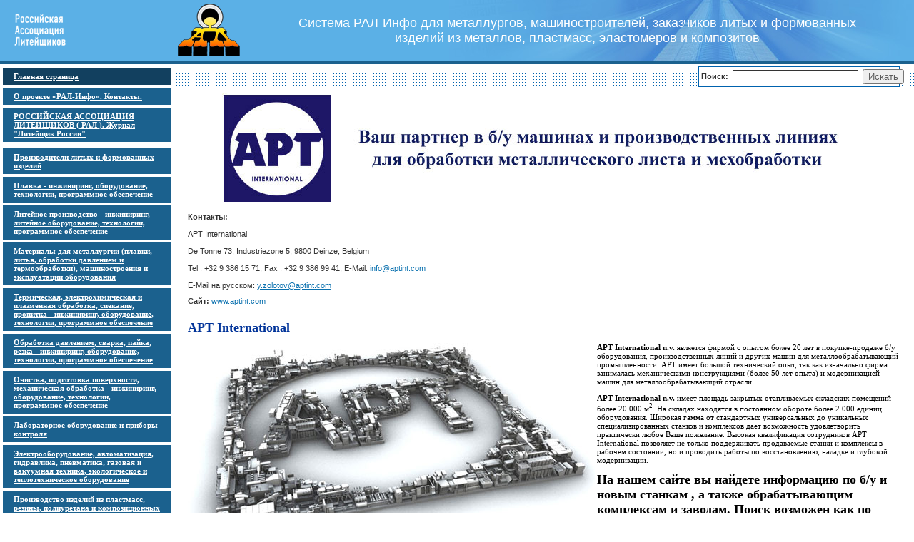

--- FILE ---
content_type: text/html; charset=windows-1251
request_url: http://ruscastings.ru/work/168/5619/180/9055
body_size: 8205
content:
<!DOCTYPE HTML PUBLIC "-//W3C//DTD HTML 4.0 Transitional//EN">
<html>
<head>
<title>АПТ Интернэшнл APT International Токарные и фрезерные стнки, обрабатывающие центры</title>
<meta name="keywords" content="литейное производство, литье, литейное оборудование, материалы для литья">
<meta name="description" content="Литейное производство: литье, литейное оборудование, материалы для литья">
</head>
	<LINK REL=STYLESHEET HREF="/default.css" TYPE="text/css">
<script language="Javascript" src="/main.js"></script>
<script>
function nextAd(){}
</script>
<body topmargin="0" leftmargin="0" rightmargin="0" bottommargin="0">
<!--  onLoad="window.setTimeout('nextAd();',500)"> -->

<table cellspacing="0" cellpadding="0" width="100%" height="100%">

<tr><td height='90' bgcolor='#5BB0E6' background='/img/rightbg.jpg' style='border-bottom: 4px solid #1B618E; background-position: right; background-repeat: no-repeat;'>
 <table cellspacing="0" cellpadding="0" height="100%" width="100%">
 <tr><td style='padding-left: 20px;'><a href='/'><img src='/img/logo1.gif' border='0' alt='Российская Ассоциация Литейщиков'></a></td><td style='padding-left: 157px;'><a href='/'><img src='/img/logo2.gif' border='0' alt='Литье и литейное оборудование'></td><td width=100% style=' color:#FFFFFF; font-size:18px; text-align:center; padding-left:50px; padding-right:50px;'>Система РАЛ-Инфо для металлургов, машиностроителей, заказчиков литых и формованных изделий из металлов, пластмасс, эластомеров и композитов</tD></tr>
 </table>
</td></tr>
<tr><td>
 <table cellspacing="0" cellpadding="0" width="100%" height="100%">
  <tr><td valign='top' width='243' style='padding-top: 1px;'>
    <table cellspacing="4" cellpadding="0" width="100%">
<tr><td bgcolor='#12405F' style='padding: 6px; padding-left: 15px; padding-right: 15px;'><a href='/' class='menu' style='color: #FFFFFF;'>Главная страница</a></td></tr><tr><td bgcolor='#1B618E' style='padding: 6px; padding-left: 15px; padding-right: 15px;'><a href='/work/306' class='menu' style='color: #FFFFFF;'>О проекте «РАЛ-Инфо».         Контакты.</a></td></tr><tr><td bgcolor='#1B618E' style='padding: 6px; padding-left: 15px; padding-right: 15px;'><a href='/work/396' class='menu' style='color: #FFFFFF;'>РОССИЙСКАЯ  АССОЦИАЦИЯ  ЛИТЕЙЩИКОВ  (  РАЛ  ).  Журнал "Литейщик России"</a></td></tr><tr><td align='center'>

<script language="JavaScript">
var id=1;
loc=new Array(55);
imsrc=new Array(55);
	// cur_razdel_3=168  cur_razdel_2=180  cur_razdel=5619
var maxid=0;
function got(){
window.open(loc[id]);
}
function nextAd(){
if(++id>maxid)id=1;
document.ad.src=imsrc[id];
window.setTimeout('nextAd();',12000);
}
</script>

<a href="javascript:got();">
<img id="ad" name="ad" alt="" src="/img/empty.gif"  border=0>
</a>
</td></tr><tr><td bgcolor='#1B618E' style='padding: 6px; padding-left: 15px; padding-right: 15px;'><a href='/work/168/169' class='menu' style='color: #FFFFFF;'>Производители литых и формованных изделий</a></td></tr><tr><td bgcolor='#1B618E' style='padding: 6px; padding-left: 15px; padding-right: 15px;'><a href='/work/168/5615' class='menu' style='color: #FFFFFF;'>Плавка - инжиниринг, оборудование, технологии, программное обеспечение</a></td></tr><tr><td bgcolor='#1B618E' style='padding: 6px; padding-left: 15px; padding-right: 15px;'><a href='/work/168/170' class='menu' style='color: #FFFFFF;'>Литейное производство - инжиниринг, литейное оборудование, технологии, программное обеспечение</a></td></tr><tr><td bgcolor='#1B618E' style='padding: 6px; padding-left: 15px; padding-right: 15px;'><a href='/work/168/441' class='menu' style='color: #FFFFFF;'>Материалы для металлургии (плавки, литья, обработки давлением и термообработки), машиностроения и эксплуатации оборудования</a></td></tr><tr><td bgcolor='#1B618E' style='padding: 6px; padding-left: 15px; padding-right: 15px;'><a href='/work/168/5617' class='menu' style='color: #FFFFFF;'>Термическая, электрохимическая и плазменная обработка, спекание, пропитка - инжиниринг, оборудование, технологии, программное обеспечение</a></td></tr><tr><td bgcolor='#1B618E' style='padding: 6px; padding-left: 15px; padding-right: 15px;'><a href='/work/168/5618' class='menu' style='color: #FFFFFF;'>Обработка давлением, сварка, пайка, резка - инжиниринг, оборудование, технологии, программное обеспечение</a></td></tr><tr><td bgcolor='#1B618E' style='padding: 6px; padding-left: 15px; padding-right: 15px;'><a href='/work/168/5619' class='menu' style='color: #FFFFFF;'>Очистка, подготовка поверхности, механическая обработка - инжиниринг, оборудование, технологии, программное обеспечение</a></td></tr><tr><td bgcolor='#1B618E' style='padding: 6px; padding-left: 15px; padding-right: 15px;'><a href='/work/168/172' class='menu' style='color: #FFFFFF;'>Лабораторное оборудование и приборы контроля </a></td></tr><tr><td bgcolor='#1B618E' style='padding: 6px; padding-left: 15px; padding-right: 15px;'><a href='/work/168/5620' class='menu' style='color: #FFFFFF;'>Электрооборудование, автоматизация, гидравлика, пневматика, газовая и вакуумная техника, экологическое и теплотехническое оборудование </a></td></tr><tr><td bgcolor='#1B618E' style='padding: 6px; padding-left: 15px; padding-right: 15px;'><a href='/work/168/5629' class='menu' style='color: #FFFFFF;'>Производство изделий из пластмасс, резины, полиуретана и композиционных материалов</a></td></tr><tr><td bgcolor='#1B618E' style='padding: 6px; padding-left: 15px; padding-right: 15px;'><a href='/work/168/171' class='menu' style='color: #FFFFFF;'>Технологическая оснастка и инструмент</a></td></tr><tr><td bgcolor='#1B618E' style='padding: 6px; padding-left: 15px; padding-right: 15px;'><a href='/work/168/173' class='menu' style='color: #FFFFFF;'>Услуги</a></td></tr>
<!--            <tr><td height=3>&nbsp;</td></tr> -->
<!--            <tr><td height=3>&nbsp;</td></tr> -->
            <tr><td bgcolor='#12405F' style='padding: 6px; padding-left: 15px; padding-right: 15px;' class='menu'>Объявления</td></tr>
<tr><td bgcolor='#1B618E' style='padding: 6px; padding-left: 25px; padding-right: 15px;'><a href='/work/4464' class='menu' style='color: #FFFFFF;'>Обучение, переподготовка и подбор персонала, вакансии </a></td></tr><tr><td bgcolor='#1B618E' style='padding: 6px; padding-left: 25px; padding-right: 15px;'><a href='/work/create' class='menu' style='color: #FFFFFF;'>Проекты, выставки, конференции, объявления партнеров РАЛ-Инфо</a></td></tr><tr><td bgcolor='#1B618E' style='padding: 6px; padding-left: 25px; padding-right: 15px;'><a href='/work/situate' class='menu' style='color: #FFFFFF;'>Восстановленное и б/у оборудование</a></td></tr><tr><td bgcolor='#1B618E' style='padding: 6px; padding-left: 25px; padding-right: 15px;'><a href='/work/sell' class='menu' style='color: #FFFFFF;'>Продаем, примем заказы на изготовление, механическую и термообработку, антикоррозионную защиту</a></td></tr><tr><td bgcolor='#1B618E' style='padding: 6px; padding-left: 25px; padding-right: 15px;'><a href='/work/buy' class='menu' style='color: #FFFFFF;'>Купим, разместим заказы на изготовление и обработку</a></td></tr>
    </table>

    <table cellspacing="4" cellpadding="16" width="100%"><tr><td bgcolor='#F4F5F6'>

     <img src='/img/news.gif' style='margin-bottom: 12px;'>

     <table cellspacing="0" cellpadding="0" width="100%">


     <tr><td background='/img/dot.gif' style='padding-top: 12px; padding-bottom: 12px; background-repeat: repeat-x;'>
      <table cellspacing='0' cellpadding='0' width='100%'>
      <tr><td width='25' valign='top'><img src='/img/doc.gif'></td><td valign='top'><div>16.09.2024</div><a href='/work/news/9929'>О проведении <font color="FF0000"><b> 16-ой ежегодной международной конференции Литейный Консилиум®, г. Челябинск, 4-5 декабря 2024 года.</b></font><br></a></td></tr>
      </table>
     </td></tr>
     
     <tr><td background='/img/dot.gif' style='padding-top: 12px; padding-bottom: 12px; background-repeat: repeat-x;'>
      <table cellspacing='0' cellpadding='0' width='100%'>
      <tr><td width='25' valign='top'><img src='/img/doc.gif'></td><td valign='top'><div>29.08.2023</div><a href='/work/news/9912'>О проведении <font color="FF0000"><b>Ежегодной международной конференции Литейный Консилиум®, г. Челябинск, 7-8 декабря 2023 года.</b></font><br></a></td></tr>
      </table>
     </td></tr>
     
     <tr><td background='/img/dot.gif' style='padding-top: 12px; padding-bottom: 12px; background-repeat: repeat-x;'>
      <table cellspacing='0' cellpadding='0' width='100%'>
      <tr><td width='25' valign='top'><img src='/img/doc.gif'></td><td valign='top'><div>07.01.2023</div><a href='/work/news/9902'>О проведении <font color="CC0000"><b>14-той  Международной научно-практической конференции «ЛИТЕЙНОЕ ПРОИЗВОДСТВО  СЕГОДНЯ И ЗАВТРА»</b></font><br></a></td></tr>
      </table>
     </td></tr>
     
<tr><td background='/img/dot.gif' style='padding-top: 12px; padding-bottom: 12px; background-repeat: repeat-x;' align='right'>
	<a href='/work/news'>Все новости</a>
	</td></tr>
     </table>

     <hr style='border: 5px solid #1B618E; height: 5px;'>
<!--     <a href='/work/news' class='na' style='color: #FF8010;'>Архив новостей</a> -->
     

    </td></tr></table>



  </td><td background='/img/dots.gif' style='background-repeat: repeat-x; padding: 20px; padding-top:3px;' valign='top'>

      <table cellspacing="0" cellpadding="0" width="100%" height="100%">
       <tr><td valign='top' height=30 align='right'>
<div style='background-color:#FFFFFF; border:1px solid #0062AE; width:280px; height:27px;'>
<table cellspacing="0" cellpadding="3" border=0><form action='/work/search' name='srchform' method='post' style='padding:0px; margin:0px;'><tr><td><b>Поиск:</b></td><td><input type='text' name='keywords' style='border:1px solid #333333;padding-left:3px;'></td><td><input type='submit' value='Искать'></td></tr></table></form>
</div>

	</td></tr>
	<tr><td valign='top'>

      <table cellspacing="0" cellpadding="0" width="100%" height="100%">
       <tr><td valign='top'>
        <h1>
<IMG alt="" src="http://www.ruscastings.ru/fotos/picture219415.jpg">        </h1>
<div style='padding-bottom: 10px;'><b>Контакты:</b><br><br>APT International<br><br>De Tonne 73, Industriezone 5, 9800 Deinze, Belgium<br><br>Tel : +32 9 386 15 71; Fax : +32 9 386 99 41; E-Mail: <a href="mailto:info@aptint.com">info@aptint.com</a><br><br>E-Mail на русском: <a href="mailto:y.zolotov@aptint.com">y.zolotov@aptint.com</a></div><div style='padding-bottom: 10px;'><b>Сайт:</b> <a href='http://www.aptint.com'>www.aptint.com</a></div> <div class='text'><P><STRONG><FONT color=#003399 size=4>APT International</FONT></STRONG></P>
<P><FONT size=3><IMG alt="" src="http://www.ruscastings.ru/fotos/picture219416.jpg" align=left></FONT></P>
<P><STRONG>APT International n.v.</STRONG> является фирмой с опытом более 20 лет в покупке-продаже б/у оборудования, производственных линий и других машин для металлообрабатывающий промышленности. АPT имеет большой технический опыт, так как изначально фирма занималась механическими конструкциями (более 50 лет опыта) и модернизацией машин для металлообрабатывающий отрасли.</P>
<P><STRONG>АPT International n.v.</STRONG> имеет площадь закрытых отапливаемых складских помещений более 20.000 м<SUP>2</SUP>. На складах находятся в постоянном обороте более 2 000 единиц оборудования. Широкая гамма от стандартных универсальных до уникальных специализированных станков и комплексов дает возможность удовлетворить практически любое Ваше пожелание. Высокая квалификация сотрудников АPT International позволяет не только поддерживать продаваемые станки и комплексы в рабочем состоянии, но и проводить работы по восстановлению, наладке и глубокой модернизации.</P>
<P><STRONG><FONT size=4>На нашем сайте вы найдете информацию по б/у и новым станкам , а также обрабатывающим комплексам и заводам. Поиск возможен как по категориям и типам станков, так и по марке производителя. Вы не нашли подходящую машину !? Используйте функцию «ПОИСК» или свяжитесь с нами. Русcкоговорящие сотрудники всегда готовы помочь.</FONT></STRONG></P><U><FONT color=#0066cc size=4>
<P><A href="http://www.aptint.com/ru/mashiny/nalichii"><STRONG><FONT size=4>Кликните сюда, чтобы перейти к перечню оборудования.</FONT></STRONG></A><A href="http://www.aptint.com/ru/mashiny/nalichii"></P></A></FONT></U>
<P><STRONG><U><FONT color=#0066cc size=4></FONT></U></STRONG>&nbsp;</P>
<P><STRONG><FONT size=4>КАТАЛОГ ИМЕЮЩЕГОСЯ НА СКЛАДЕ ОБОРУДОВАНИЯ</FONT></STRONG></P>
<P><IMG alt="" src="http://www.ruscastings.ru/fotos/picture219417.jpg"></P>
<P><STRONG><FONT size=4>МЕТАЛЛООБРАБАТЫВАЮЩЕЕ&nbsp;ОБОРУДОВАНИЕ</FONT></STRONG></P>
<P><STRONG><FONT size=4>ТОКАРНЫЕ СТАНКИ</FONT></STRONG></P>
<P><FONT size=4>Всегда в наличии широкий выбор токарных станков:</FONT></P>
<P><FONT size=4>&nbsp;</FONT></P>
<P><FONT size=4>&nbsp;<IMG alt="" src="http://www.ruscastings.ru/fotos/picture219418.jpg"></FONT></P>
<P><STRONG><FONT size=4>· </FONT></STRONG><A title="Токарно-винторезные станки" href="http://www.aptint.com/ru/stanki-byvshie-v-jekspluatacii/tokarnye-stanki#1621"><STRONG><FONT size=4>A.01 Токарно-винторезные станки</FONT></STRONG></A><STRONG><FONT size=4>&nbsp;&nbsp; · </FONT></STRONG><A title="Токарные станки с ЧПУ" href="http://www.aptint.com/ru/stanki-byvshie-v-jekspluatacii/tokarnye-stanki#1620"><STRONG><FONT size=4>A.07 Токарные станки с ЧПУ</FONT></STRONG></A><STRONG><FONT size=4>&nbsp;&nbsp; · </FONT></STRONG><A title="Станки токарно-карусельные &#8203;вертикальные с ЧПУ" href="http://www.aptint.com/ru/stanki-byvshie-v-jekspluatacii/tokarnye-stanki#1623"><STRONG><FONT size=4>A.12 Станки токарно-карусельные &#8203;вертикальные с ЧПУ</FONT></STRONG></A><STRONG><FONT size=4>&nbsp;&nbsp; · </FONT></STRONG><A title="Другие токарные станки" href="http://www.aptint.com/ru/stanki-byvshie-v-jekspluatacii/tokarnye-stanki#1618"><STRONG><FONT size=4>A.13 Другие токарные станки</FONT></STRONG></A><STRONG><FONT size=4>&nbsp;&nbsp; · </FONT></STRONG><A title="Люнеты и вращающие устройства" href="http://www.aptint.com/ru/stanki-byvshie-v-jekspluatacii/tokarnye-stanki#1619"><STRONG><FONT size=4>A.13a Люнеты и вращающие устройства</FONT></STRONG></A><STRONG><FONT size=4>&nbsp;&nbsp; · </FONT></STRONG><A title="Многошпиндельные станки" href="http://www.aptint.com/ru/stanki-byvshie-v-jekspluatacii/tokarnye-stanki#1617"><STRONG><FONT size=4>A.14 Многошпиндельные станки</FONT></STRONG></A><STRONG><FONT size=4>&nbsp;&nbsp; · </FONT></STRONG><A title="Автоматика со скользящей головой" href="http://www.aptint.com/ru/stanki-byvshie-v-jekspluatacii/tokarnye-stanki#1616"><STRONG><FONT size=4>A.17 Автоматика со скользящей головкой</FONT></STRONG></A><STRONG><FONT size=4> </FONT></STRONG></P>
<P><FONT size=4>&nbsp;</FONT></P>
<P><STRONG><FONT size=4>ФРЕЗЕРНЫЕ СТАНКИ</FONT></STRONG></P>
<P><FONT size=4>Всегда в наличии широкий выбор фрезерных станков:</FONT></P>
<P><FONT size=4>&nbsp;</FONT></P>
<P><FONT size=4><IMG alt="" src="http://www.ruscastings.ru/fotos/picture219419.jpg">&nbsp;</FONT></P>
<P><STRONG><FONT size=4>· </FONT></STRONG><A title="Широкоуниверсальные фрезерные станки с ЧПУ" href="http://www.aptint.com/ru/stanki-byvshie-v-jekspluatacii/frezernye-stanki#1627"><STRONG><FONT size=4>B.01 Широкоуниверсальные фрезерные станки с ЧПУ</FONT></STRONG></A><STRONG><FONT size=4>&nbsp;&nbsp; · </FONT></STRONG><A title="Фрезерные станки с подвижным столом и ЧПУ" href="http://www.aptint.com/ru/stanki-byvshie-v-jekspluatacii/frezernye-stanki#1628"><STRONG><FONT size=4>B.03 Фрезерные станки с подвижным столом и ЧПУ</FONT></STRONG></A><STRONG><FONT size=4>&nbsp;&nbsp; · </FONT></STRONG><A title="Универсальные фрезерные станки с подвижной колонной и ЧПУ" href="http://www.aptint.com/ru/stanki-byvshie-v-jekspluatacii/frezernye-stanki#1629"><STRONG><FONT size=4>B.04 Универсальные фрезерные станки с подвижной колонной и ЧПУ</FONT></STRONG></A><STRONG><FONT size=4>&nbsp;&nbsp; · </FONT></STRONG><A title="Портальные фрезерные установки" href="http://www.aptint.com/ru/stanki-byvshie-v-jekspluatacii/frezernye-stanki#1630"><STRONG><FONT size=4>B.06 Портальные фрезерные установки</FONT></STRONG></A><STRONG><FONT size=4>&nbsp;&nbsp; · </FONT></STRONG><A title="Гравировальные и копировальные фрезерные станки" href="http://www.aptint.com/ru/stanki-byvshie-v-jekspluatacii/frezernye-stanki#1624"><STRONG><FONT size=4>B.07 Гравировальные и копировальные фрезерные станки</FONT></STRONG></A><STRONG><FONT size=4>&nbsp;&nbsp; · </FONT></STRONG><A title="Прочие и специальные фрезерные станки" href="http://www.aptint.com/ru/stanki-byvshie-v-jekspluatacii/frezernye-stanki#1626"><STRONG><FONT size=4>B.11 Прочие и специальные фрезерные станки</FONT></STRONG></A><STRONG><FONT size=4> </FONT></STRONG></P>
<P><FONT size=4>&nbsp;</FONT></P>
<P><STRONG><FONT size=4>СВЕРЛИЛЬНЫЕ СТАНКИ</FONT></STRONG></P>
<P><FONT size=4>Всегда в наличии широкий выбор сверлильных станков:</FONT></P>
<P><FONT size=4>&nbsp;</FONT></P>
<P><FONT size=4><IMG alt="" src="http://www.ruscastings.ru/fotos/picture219420.jpg">&nbsp;</FONT></P>
<P><STRONG><FONT size=4>· </FONT></STRONG><A title="Радиально-сверлильные и настольные станки" href="http://www.aptint.com/ru/stanki-byvshie-v-jekspluatacii/sverlil-nye-stanki#1631"><STRONG><FONT size=4>C.01 Радиально-сверлильные и настольные станки</FONT></STRONG></A><STRONG><FONT size=4>&nbsp;&nbsp; · </FONT></STRONG><A title="Радиально-сверлильные станки" href="http://www.aptint.com/ru/stanki-byvshie-v-jekspluatacii/sverlil-nye-stanki#1638"><STRONG><FONT size=4>C.02 Радиально-сверлильные станки</FONT></STRONG></A><STRONG><FONT size=4>&nbsp;&nbsp; · </FONT></STRONG><A title="Револьверно сверлильные станки" href="http://www.aptint.com/ru/stanki-byvshie-v-jekspluatacii/sverlil-nye-stanki#1634"><STRONG><FONT size=4>C.03 Револьверно сверлильные станки</FONT></STRONG></A><STRONG><FONT size=4>&nbsp;&nbsp; · </FONT></STRONG><A title="Многошпиндельный сверлильный станок" href="http://www.aptint.com/ru/stanki-byvshie-v-jekspluatacii/sverlil-nye-stanki#1637"><STRONG><FONT size=4>C.04 Многошпиндельный сверлильный станок</FONT></STRONG></A><STRONG><FONT size=4>&nbsp;&nbsp; · </FONT></STRONG><A title="Координатно-расточно-фрезерные станки" href="http://www.aptint.com/ru/stanki-byvshie-v-jekspluatacii/sverlil-nye-stanki#1636"><STRONG><FONT size=4>C.05 Координатно-расточно-фрезерные станки</FONT></STRONG></A><STRONG><FONT size=4>&nbsp;&nbsp; · </FONT></STRONG><A title="Центро-сверлильный станок" href="http://www.aptint.com/ru/stanki-byvshie-v-jekspluatacii/sverlil-nye-stanki#1635"><STRONG><FONT size=4>C.07 Центро-сверлильные станки</FONT></STRONG></A><STRONG><FONT size=4>&nbsp; · </FONT></STRONG><A title="Станок для сверления глубоких отверстий" href="http://www.aptint.com/ru/stanki-byvshie-v-jekspluatacii/sverlil-nye-stanki#1633"><STRONG><FONT size=4>C.10 Станки для сверления глубоких отверстий</FONT></STRONG></A><STRONG><FONT size=4> </FONT></STRONG></P>
<P><FONT size=4>&nbsp;</FONT></P>
<P><STRONG><FONT size=4>ОБРАБАТЫВАЮЩИЕ ЦЕНТРЫ</FONT></STRONG></P>
<P><FONT size=4>Всегда в наличии широкий выбор обрабатывающих центров:</FONT></P>
<P><FONT size=4>&nbsp;</FONT></P>
<P><FONT size=4>&nbsp;<IMG alt="" src="http://www.ruscastings.ru/fotos/picture219421.jpg"></FONT></P>
<P><STRONG><FONT size=4>· </FONT></STRONG><A title="Вертикально-обрабатывающие центры с ЧПУ" href="http://www.aptint.com/ru/stanki-byvshie-v-jekspluatacii/obrabatyvajushiе-centry#1640"><STRONG><FONT size=4>D.01 Вертикально-обрабатывающие центры с ЧПУ</FONT></STRONG></A><STRONG><FONT size=4>&nbsp;&nbsp; · </FONT></STRONG><A title="Горизонтальные фрезерные центры" href="http://www.aptint.com/ru/stanki-byvshie-v-jekspluatacii/obrabatyvajushiе-centry#1642"><STRONG><FONT size=4>D.02 Горизонтальные фрезерные центры</FONT></STRONG></A><STRONG><FONT size=4>&nbsp;&nbsp; · </FONT></STRONG><A title="Сверлильно-резьбонарезной многоцелевой&#10;станок ЧПУ" href="http://www.aptint.com/ru/stanki-byvshie-v-jekspluatacii/obrabatyvajushiе-centry#1641"><STRONG><FONT size=4>D.03 Сверлильно-резьбонарезные многоцелевые станки ЧПУ</FONT></STRONG></A><STRONG><FONT size=4> </FONT></STRONG></P>
<P><FONT size=4>&nbsp;</FONT></P>
<P><STRONG><FONT size=4>ПРОТЯЖНЫЕ, ДОЛБЕЖНЫЕ, СТРОГАЛЬНЫЕ СТАНКИ</FONT></STRONG></P>
<P><FONT size=4>Всегда в наличии широкий выбор протяжных, долбежных, строгальных станков:</FONT></P>
<P><FONT size=4>&nbsp;</FONT></P>
<P><FONT size=4>&nbsp;<IMG alt="" src="http://www.ruscastings.ru/fotos/picture219422.jpg"></FONT></P>
<P><STRONG><FONT size=4>· </FONT></STRONG><A title="Продольно-строгальный станок с/без фрезерным устройством" href="http://www.aptint.com/ru/stanki-byvshie-v-jekspluatacii/protjazhnye-dolbezhnye-strogal-nye-stanki#1643"><STRONG><FONT size=4>E.02 Продольно-строгальные станки с/без фрезерным устройством</FONT></STRONG></A><STRONG><FONT size=4>&nbsp;&nbsp; · </FONT></STRONG><A title="Cтанок долбежный" href="http://www.aptint.com/ru/stanki-byvshie-v-jekspluatacii/protjazhnye-dolbezhnye-strogal-nye-stanki#1646"><STRONG><FONT size=4>E.04 Cтанки долбежные</FONT></STRONG></A><STRONG><FONT size=4>&nbsp;&nbsp; · </FONT></STRONG><A title="Протяжной станок" href="http://www.aptint.com/ru/stanki-byvshie-v-jekspluatacii/protjazhnye-dolbezhnye-strogal-nye-stanki#1644"><STRONG><FONT size=4>E.05 Протяжные станки</FONT></STRONG></A><STRONG><FONT size=4> </FONT></STRONG></P>
<P><FONT size=4>&nbsp;</FONT></P>
<P><STRONG><FONT size=4>РАСТОЧНЫЕ&nbsp;СТАНКИ И ПОВОРОТНЫЕ СТОЛЫ</FONT></STRONG></P>
<P><FONT size=4>Всегда в наличии широкий выбор расточных станков и поворотных столов:</FONT></P>
<P><FONT size=4>&nbsp;</FONT></P>
<P><FONT size=4>&nbsp;<IMG alt="" src="http://www.ruscastings.ru/fotos/picture219423.jpg"></FONT></P>
<P><FONT size=4><STRONG>· </STRONG></FONT><A title="Горизонтально-расточные станки" href="http://www.aptint.com/ru/stanki-byvshie-v-jekspluatacii/rasstochnye-stanki-i-povorotnye-stoly#1648"><FONT size=4><STRONG>F.01 Горизонтально-расточные станки</STRONG></FONT></A><FONT size=4><STRONG>&nbsp;&nbsp; · </STRONG></FONT><A title="Расточный станок с подвижной колонной" href="http://www.aptint.com/ru/stanki-byvshie-v-jekspluatacii/rasstochnye-stanki-i-povorotnye-stoly#1650"><FONT size=4><STRONG>F.02 Расточные станки с подвижной колонной</STRONG></FONT></A><FONT size=4><STRONG>&nbsp;&nbsp; · </STRONG></FONT><A title="Поворотные столы" href="http://www.aptint.com/ru/stanki-byvshie-v-jekspluatacii/rasstochnye-stanki-i-povorotnye-stoly#1647"><FONT size=4><STRONG>F.03 Поворотные столы</STRONG></FONT></A><FONT size=4><STRONG> </STRONG></FONT></P>
<P><FONT size=4>&nbsp;</FONT></P>
<P><STRONG><FONT size=4>ШЛИФОВАЛЬНЫЕ СТАНКИ</FONT></STRONG></P>
<P><FONT size=4>Всегда в наличии широкий выбор шлифовальных станков:</FONT></P>
<P><FONT size=4>&nbsp;</FONT></P>
<P><FONT size=4>&nbsp;<IMG alt="" src="http://www.ruscastings.ru/fotos/picture219424.jpg"></FONT></P><FONT size=4><FONT color=#0066cc><B><U>
<P></U></B></FONT></FONT></P>
<P><STRONG><FONT size=4>· </FONT></STRONG><A title="Плоскошлифовальный станок с вертикальным шпинделем" href="http://www.aptint.com/ru/stanki-byvshie-v-jekspluatacii/shlifoval-nye-stanki#1655"><STRONG><FONT size=4>G.01 Плоскошлифовальные станки с вертикальным шпинделем</FONT></STRONG></A><STRONG><FONT size=4>&nbsp;&nbsp; · </FONT></STRONG><A title="Плоскошлифовальный станок с горизонтальным шпинделем" href="http://www.aptint.com/ru/stanki-byvshie-v-jekspluatacii/shlifoval-nye-stanki#1654"><STRONG><FONT size=4>G.02 Плоскошлифовальные станки с горизонтальным шпинделем</FONT></STRONG></A><STRONG><FONT size=4>&nbsp;&nbsp; · </FONT></STRONG><A title="Круглошлифовальный станок" href="http://www.aptint.com/ru/stanki-byvshie-v-jekspluatacii/shlifoval-nye-stanki#1653"><STRONG><FONT size=4>G.03 Круглошлифовальные станки</FONT></STRONG></A><STRONG><FONT size=4>&nbsp;&nbsp; · </FONT></STRONG><A title="Безцентрово-шлифовальный станок" href="http://www.aptint.com/ru/stanki-byvshie-v-jekspluatacii/shlifoval-nye-stanki#1652"><STRONG><FONT size=4>G.07 Безцентрово-шлифовальные станки</FONT></STRONG></A><STRONG><FONT size=4> </FONT></STRONG></P>
<P><FONT size=4>&nbsp;</FONT></P>
<P><STRONG><FONT size=4>СТАНКИ ДЛЯ ЗАТОЧКИ ИНСТРУМЕНТА</FONT></STRONG></P>
<P><FONT size=4>Всегда в наличии широкий выбор станков для заточки инструмента:</FONT></P>
<P><FONT size=4>&nbsp;</FONT></P>
<P><FONT size=4>&nbsp;<IMG alt="" src="http://www.ruscastings.ru/fotos/picture219391.jpg"></FONT></P>
<P><STRONG><FONT size=4>· </FONT></STRONG><A title="Заточно-шлифовальный станок для инструмента" href="http://www.aptint.com/ru/stanki-byvshie-v-jekspluatacii/stanki-dlja-zatochki-instrumenta#1657"><STRONG><FONT size=4>H.01 Заточно-шлифовальные станки для инструмента</FONT></STRONG></A><STRONG><FONT size=4>&nbsp;&nbsp; · </FONT></STRONG><A title="Станок для заточки фрез" href="http://www.aptint.com/ru/stanki-byvshie-v-jekspluatacii/stanki-dlja-zatochki-instrumenta#1658"><STRONG><FONT size=4>H.02 Станки для заточки фрез</FONT></STRONG></A><STRONG><FONT size=4>&nbsp;&nbsp; · </FONT></STRONG><A title="Станок для заточки спиральных сверл" href="http://www.aptint.com/ru/stanki-byvshie-v-jekspluatacii/stanki-dlja-zatochki-instrumenta#1656"><STRONG><FONT size=4>H.03 Станки для заточки спиральных сверл</FONT></STRONG></A><STRONG><FONT size=4>&nbsp;&nbsp; · </FONT></STRONG><A title="Станок для заточки пил" href="http://www.aptint.com/ru/stanki-byvshie-v-jekspluatacii/stanki-dlja-zatochki-instrumenta#1659"><STRONG><FONT size=4>H.05 С<U>танки</U> для заточки пил</FONT></STRONG></A><STRONG><FONT size=4>&nbsp;&nbsp; · </FONT></STRONG><A title="Станок для заточки ножей" href="http://www.aptint.com/ru/stanki-byvshie-v-jekspluatacii/stanki-dlja-zatochki-instrumenta#1661"><STRONG><FONT size=4>H.06 С<U>танки</U> для заточки ножей</FONT></STRONG></A></P>
<P><FONT size=4>&nbsp;</FONT></P>
<P><STRONG><FONT size=4>ПОЛИРОВОЧНЫЕ И ХОНИНГОВАЛЬНЫЕ СТАНКИ</FONT></STRONG></P>
<P><FONT size=4>Всегда в наличии широкий выбор полировочных и хонинговальных станков:</FONT></P>
<P><FONT size=4></FONT>&nbsp;</P>
<P><FONT size=4><IMG alt="" src="http://www.ruscastings.ru/fotos/picture219392.jpg">&nbsp;</FONT></P>
<P><STRONG><FONT size=4>· </FONT></STRONG><A title="Ленточно-шлифовальный станок" href="http://www.aptint.com/ru/stanki-byvshie-v-jekspluatacii/poliroval-nye-i-honingoval-nye-stanki#1663"><STRONG><FONT size=4>I.01 Ленточно-шлифовальные станки</FONT></STRONG></A><STRONG><FONT size=4>&nbsp;&nbsp; · </FONT></STRONG><A title="Галтовочный барабан" href="http://www.aptint.com/ru/stanki-byvshie-v-jekspluatacii/poliroval-nye-i-honingoval-nye-stanki#1665"><STRONG><FONT size=4>I.07 Галтовочные барабаны</FONT></STRONG></A><STRONG><FONT size=4>&nbsp;&nbsp; · </FONT></STRONG><A title="Хонинговальный станок" href="http://www.aptint.com/ru/stanki-byvshie-v-jekspluatacii/poliroval-nye-i-honingoval-nye-stanki#1662"><STRONG><FONT size=4>I.09 Хонинговальные станки</FONT></STRONG></A><STRONG><FONT size=4>&nbsp;&nbsp; · </FONT></STRONG><A title="Лаппинг и полировочные станки" href="http://www.aptint.com/ru/stanki-byvshie-v-jekspluatacii/poliroval-nye-i-honingoval-nye-stanki#1666"><STRONG><FONT size=4>I.10 Доводочные и полировочные станки</FONT></STRONG></A><STRONG><FONT size=4> </FONT></STRONG></P>
<P>&nbsp;</P>
<P><STRONG><FONT size=4>ЧЕРВЯЧНО-ФРЕЗЕРНЫЕ СТАНКИ</FONT></STRONG></P>
<P><FONT size=4>в наличии следующие червячно-фрезерные станки:</FONT></P>
<P><FONT size=4>&nbsp;</FONT></P>
<P><FONT size=4><IMG alt="" src="http://www.ruscastings.ru/fotos/picture219393.jpg">&nbsp;</FONT></P>
<P><STRONG><U></U></STRONG></P>
<P><STRONG><FONT size=4>· </FONT></STRONG><A title="Червячно-фрезерные станки" href="http://www.aptint.com/ru/stanki-byvshie-v-jekspluatacii/chervjachno-frezernye-stanki#1668"><STRONG><FONT size=4>J.03 Червячно-фрезерные станки</FONT></STRONG></A></P>
<P><FONT size=4>&nbsp;</FONT></P>
<P><STRONG><FONT size=4>ЗУБООБРАБАТЫВАЮЩИЕ СТАНКИ</FONT></STRONG></P>
<P><FONT size=4>в наличии следующие зубообрабатывающие станки:</FONT></P>
<P><FONT size=4></FONT>&nbsp;</P>
<P><STRONG><U></U></STRONG><FONT size=4>&nbsp;<IMG alt="" src="http://www.ruscastings.ru/fotos/picture219394.jpg"></FONT></P>
<P><STRONG><FONT size=4>· </FONT></STRONG><A title="Зубофрезерные станки" href="http://www.aptint.com/ru/stanki-byvshie-v-jekspluatacii/zuboobrabatyvajushii-stanki#1671"><STRONG><FONT size=4>K.01 Зубофрезерные станки</FONT></STRONG></A><STRONG><FONT size=4>&nbsp;&nbsp; · </FONT></STRONG><A title="Зубостогальные и зубодолбежные станки" href="http://www.aptint.com/ru/stanki-byvshie-v-jekspluatacii/zuboobrabatyvajushii-stanki#1669"><STRONG><FONT size=4>K.02 Зубострогальные и зубодолбежные станки</FONT></STRONG></A><STRONG><FONT size=4>&nbsp;&nbsp; · </FONT></STRONG><A title="Зубошлифовальные станки" href="http://www.aptint.com/ru/stanki-byvshie-v-jekspluatacii/zuboobrabatyvajushii-stanki#1670"><STRONG><FONT size=4>K.03 Зубошлифовальные станки</FONT></STRONG></A> </P>
<P><STRONG><U></U></STRONG><FONT size=4>&nbsp;</FONT></P>
<P><STRONG><U><FONT size=4></FONT></U></STRONG></P>
<P><STRONG><FONT size=4>ПИЛЬНЫЕ, ОТРЕЗНЫЕ, ЛЕНТОЧНО-ПИЛЬНЫЕ СТАНКИ</FONT></STRONG></P>
<P><FONT size=4>в наличии следующие пильные, отрезные, ленточно-пильные станки:</FONT></P>
<P><FONT size=4></FONT>&nbsp;</P>
<P><IMG alt="" src="http://www.ruscastings.ru/fotos/picture219395.jpg">&nbsp;</P>
<P><FONT size=4>· </FONT><A title="Ножовочная пила" href="http://www.aptint.com/ru/stanki-byvshie-v-jekspluatacii/pil-nye-otreznye-lentochno-pil-nye-stanki#1673"><FONT size=4>L.01 Ножовочные пил</FONT></A><FONT size=4>ы&nbsp;&nbsp; · </FONT><A title="Циркулярные пилы" href="http://www.aptint.com/ru/stanki-byvshie-v-jekspluatacii/pil-nye-otreznye-lentochno-pil-nye-stanki#1676"><FONT size=4>L.02 Циркулярные пилы</FONT></A><FONT size=4>&nbsp;&nbsp; · </FONT><A title="Ленточные пилы" href="http://www.aptint.com/ru/stanki-byvshie-v-jekspluatacii/pil-nye-otreznye-lentochno-pil-nye-stanki#1674"><FONT size=4>L.03 Ленточные пилы</FONT></A><FONT size=4>&nbsp;&nbsp; · </FONT><A title="Отрезные станки для неметаллических материалов" href="http://www.aptint.com/ru/stanki-byvshie-v-jekspluatacii/pil-nye-otreznye-lentochno-pil-nye-stanki#1675"><FONT size=4>L.07 Отрезные станки для неметаллических материалов</FONT></A><FONT size=4> </FONT></P>
<P><STRONG><FONT size=4></FONT></STRONG>&nbsp;</P>
<P><STRONG><FONT size=4>ЭЛЕКТРОЭРОЗИОННЫЕ СТАНКИ</FONT></STRONG></P>
<P><FONT size=4>в наличии следующие электроэрозионные станки:</FONT></P>
<P><FONT size=4></FONT>&nbsp;</P>
<P><FONT size=4></FONT>&nbsp;</P>
<P><FONT size=4></FONT>&nbsp;<IMG alt="" src="http://www.ruscastings.ru/fotos/picture219396.jpg"></P>
<P><STRONG><U><FONT size=4></FONT></U></STRONG></P>
<P><STRONG><FONT size=4>· </FONT></STRONG><A title="Прошивочный электроэрозионый станок" href="http://www.aptint.com/ru/stanki-byvshie-v-jekspluatacii/jelektrojerozionnye-stanki#1768"><STRONG><FONT size=4>X.01 Прошивочные электроэрозионые станки</FONT></STRONG></A><STRONG><FONT size=4>&nbsp;&nbsp; · </FONT></STRONG><A title="Проволочный электроэрозионный станок" href="http://www.aptint.com/ru/stanki-byvshie-v-jekspluatacii/jelektrojerozionnye-stanki#1767"><STRONG><FONT size=4>X.02 Проволочные электроэрозионные станки</FONT></STRONG></A><STRONG><FONT size=4> </FONT></STRONG></P>
<P>&nbsp;</P>
<P><STRONG><FONT size=4>ИЗМЕРИТЕЛЬНОЕ ОБОРУДОВАНИЕ</FONT></STRONG></P>
<P><FONT size=4>в наличии следующее измерительное оборудование:</FONT></P>
<P><FONT size=4></FONT>&nbsp;</P>
<P><FONT size=4></FONT>&nbsp;<IMG alt="" src="http://www.ruscastings.ru/fotos/picture219397.jpg"></P>
<P><STRONG><FONT size=4>· </FONT></STRONG><A title="Вертикальные координатно-измерительные системы с цифровым управлением" href="http://www.aptint.com/ru/stanki-byvshie-v-jekspluatacii/izmeritel-noe-oborudovanie#1764"><STRONG><FONT size=4>W.01 Вертикальные координатно-измерительные системы с цифровым управлением</FONT></STRONG></A><STRONG><FONT size=4>&nbsp;&nbsp; · </FONT></STRONG><A title="Рабочие (измеритeльные) столы" href="http://www.aptint.com/ru/stanki-byvshie-v-jekspluatacii/izmeritel-noe-oborudovanie#1765"><STRONG><FONT size=4>W.05 Рабочие (измеритeльные) столы</FONT></STRONG></A><STRONG><FONT size=4>&nbsp;&nbsp; · </FONT></STRONG><A title="Балансировочная машина" href="http://www.aptint.com/ru/stanki-byvshie-v-jekspluatacii/izmeritel-noe-oborudovanie#1763"><STRONG><FONT size=4>W.08 Балансировочные машины</FONT></STRONG></A><STRONG><FONT size=4>&nbsp;&nbsp; · </FONT></STRONG><A title="Приборы для измерения давления и усилия растяжения." href="http://www.aptint.com/ru/stanki-byvshie-v-jekspluatacii/izmeritel-noe-oborudovanie#1762"><STRONG><FONT size=4>W.12 Приборы для измерения давления и усилия растяжения.</FONT></STRONG></A><STRONG><FONT size=4> </FONT></STRONG></P>
<P><FONT size=4>&nbsp;</FONT></P>
<P>&nbsp;<FONT size=4><STRONG>С оборудованием для обработки давлением и обработки листа, имеющимся в наличии на нашем складе Вы можете ознакомиться, перейдя по ссылке</STRONG>: <A href="http://www.aptint.com/ru/mashiny/nalichii"><STRONG><FONT size=4>Кликните сюда, чтобы перейти к перечню оборудования.</FONT></STRONG></A></P><FONT size=3>
<P><STRONG>APT International n.v. предлагает клиентам восстановленное и б/у оборудование ведущих мировых производителей: Amada Astra, Amada Promec, Amada Versa, Atlas-Copco, Bautec, Behringer, Benelli, Bewo, Beyeler, Bode, Boehringer, Boldrini, Bomar, Bridgeport, Bronx, Brown &amp; Sharpe, Buderus, Butler, Cincinnati, Colly – Bombled, Comessa, Emmegi, Erfurt, ESAB, Fanuc, Favretto, Favrin, Finnpower, Gambin, Gasparini, Gildemeister, Gleason, Gockel, Gosmeta, Graffenstaden, Haas, Haco, Haeusler, Hedeleus, Juaristi, Kaltenbach, Kardex, Kohler, Koike, Kollmann, LeBlond, Lefort, Leifeld, LVD, Lisse, Maag, Maho, Mazak, Messer, Mengele, Meuser, Mikron, Mondial, Morando, Monforts, Muratec, Okuma, Panasonic, SAF, Tos, Trennjaeger, Wmw.</STRONG></P>
<P></FONT></FONT></P></div>  <div style='padding-bottom: 20px;'><a href='#' onClick='openWindow("/sendorder?id=9055",500,300,"sendorder")'>Отправить запрос</a></div>  <div style='padding-top: 25px;'><a href='/'>На главную</a></div>       </td></tr>
       <tr><td style='border-top: 5px solid #1B618E' height='50' valign='bottom'>
         <div style='padding-bottom: 2px;'>Copyrights &copy 2005-2011 <a href='/'>РАЛ-Инфо</a></div>
         
         <div style="float:right"><nobr>
<title>АПТ Интернэшнл APT International Токарные и фрезерные стнки, обрабатывающие центры</title>
<!--begin of Rambler's Top100 code -->
<a href="http://top100.rambler.ru/top100/">
<img src="http://counter.rambler.ru/top100.cnt?931742" alt="" width=1 height=1 border=0></a>
<!--end of Top100 code-->
	<script language=JavaScript>
<!--
document.write("<script language=JavaScript src=http://counter.web-soft.ru/id/?105&00&&"+Math.random()+"&"+document.referrer+"></script>");
--> 	
	</script>
<!--begin of Top100 logo-->
<a href="http://top100.rambler.ru/top100/" target=_blank>
<img src="http://top100-images.rambler.ru/top100/banner-88x31-rambler-gray2.gif" alt="Rambler's Top100" width=88 height=31 border=0></a>
<!--end of Top100 logo -->

<!-- panAsia -->
<script language="javascript">
pna_js="1.0";
pna_r=""+Math.random()+"&s=3719&im=0&r="+escape(document.referrer)+"&pg="+
escape(window.location.href);
document.cookie="pna=1; path=/"; pna_r+="&c="+(document.cookie?"Y":"N");
</script>
<script language="javascript1.1">
pna_js="1.1";pna_r+="&j="+(navigator.javaEnabled()?"Y":"N")</script>
<script language="javascript1.2">
pna_js="1.2";
pna_r+="&wh="+screen.width+'x'+screen.height+"&px="+
(((navigator.appName.substring(0,3)=="Mic"))?
screen.colorDepth:screen.pixelDepth)</script>
<script language="javascript1.3">pna_js="1.3"</script>
<script language="javascript">pna_r+="&js="+pna_js;
document.write('<a href="http://click.panasia.ru/?3719" target="_blank"><img'+
' src="http://click.panasia.ru/count.gif?'+
pna_r+'" border=0 width=5 height=31 alt=panAsia></a>')</script>
<noscript><a href="http://click.panasia.ru/?3719" target="_blank"><img
src="http://click.panasia.ru/count.gif?s=3719&im=0" border=0
width="5" height="31" alt="panAsia"></a></noscript>
<!-- /panAsia -->

<!--Rating@Mail.ru COUNTEr-->
<script language="JavaScript" type="text/javascript"><!--
d=document;var a='';a+=';r='+escape(d.referrer)
js=10//--></script><script language="JavaScript1.1" type="text/javascript"><!--
a+=';j='+navigator.javaEnabled()
js=11//--></script><script language="JavaScript1.2" type="text/javascript"><!--
s=screen;a+=';s='+s.width+'*'+s.height
a+=';d='+(s.colorDepth?s.colorDepth:s.pixelDepth)
js=12//--></script><script language="JavaScript1.3" type="text/javascript"><!--
js=13//--></script><script language="JavaScript" type="text/javascript"><!--
d.write('<a href="http://top.mail.ru/jump?from=1089985"'+
' target=_blank><img src="http://d1.ca.b0.a1.top.list.ru/counter'+
'?id=1089985;t=49;js='+js+a+';rand='+Math.random()+
'" alt="Рейтинг@Mail.ru"'+' border=0 height=31 width=88/><\/a>')
if(11<js)d.write('<'+'!-- ')//--></script><noscript><a
 target=_blank href="http://top.mail.ru/jump?from=1089985"><img
src="http://d1.ca.b0.a1.top.list.ru/counter?js=na;id=1089985;t=49"
border=0 height=31 width=88
alt="Рейтинг@Mail.ru"/></a></noscript>
<script language="JavaScript" type="text/javascript">
<!--
if(11<js)d.write('--'+'>')
//-->
</script>

		</nobr></div>

	 </td></tr>
      </table>
		</td></tr>
		</table>


  </td></tr>
 </table>
</td></tr>

</table>

</body>
</html>



--- FILE ---
content_type: text/html
request_url: http://counter.web-soft.ru/id/?105&00&&0.5091599302662253&
body_size: 63
content:
var va=' 5590402';
var vt='263';
var vn=' 03';
var vh='324';
